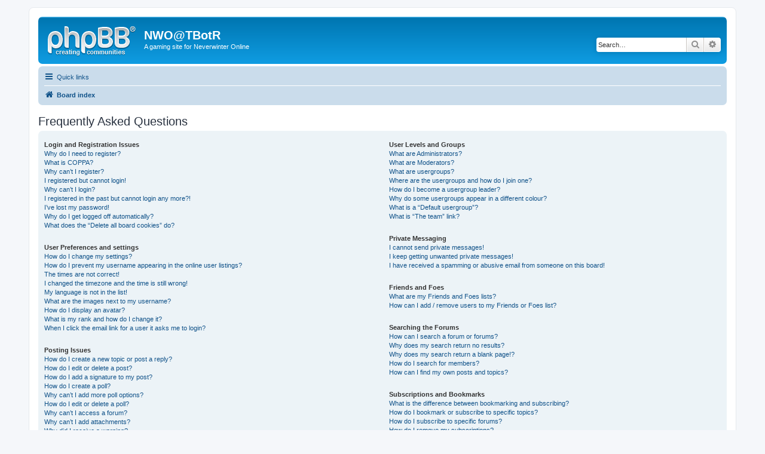

--- FILE ---
content_type: text/html; charset=UTF-8
request_url: https://nwo.tbotr.net/app.php/help/faq?sid=b5e571e62e6303022ce2a6e1bdd1f780
body_size: 13891
content:
<!--
	phpBB style name:	nwo
	        Template:	faq_body.html
	         Version:	v1.09.15.0
	          Author:	Angelo DeMichaels (http://www.tbotr.net)
	         Updated:	09/15/17
--><!--
	phpBB style name:	nwo
	        Template:	overall_header.html
	         Version:	v1.09.12.0
	          Author:	Angelo DeMichaels (http://www.tbotr.net)
	         Updated:	09/12/17
-->
<!DOCTYPE html>
<html dir="ltr" lang="en-gb">
	<head>
		<meta charset="utf-8" />
		<meta http-equiv="X-UA-Compatible" content="IE=edge">
		<meta name="viewport" content="width=device-width, initial-scale=1" />
		<title>NWO@TBotR&nbsp;-&nbsp;Frequently Asked Questions
		</title>
		<link rel="alternate" type="application/atom+xml" title="Feed -NWO@TBotR" href="/app.php/feed?sid=3956b541129209e197db4c5338db6eac">
		<link rel="alternate" type="application/atom+xml" title="Feed -New Topics" href="/app.php/feed/topics?sid=3956b541129209e197db4c5338db6eac">
		<link href="./../../assets/css/font-awesome.min.css?assets_version=5" rel="stylesheet">
		<link href="./../../styles/nwo/theme/stylesheet.css?assets_version=5" rel="stylesheet">
		<link href="./../../styles/nwo/theme/en/stylesheet.css?assets_version=5" rel="stylesheet">
<!--[if lte IE 9]>

		<link href="./../../styles/nwo/theme/tweaks.css?assets_version=5" rel="stylesheet">

<![endif]--><link href="./../../ext/phpbb/collapsiblecategories/styles/all/theme/collapsiblecategories.css?assets_version=5" rel="stylesheet" type="text/css" media="screen" />

	</head>
	<body id="phpbb" class="nojs notouch section-app/help/faqltr">
		<div id="wrap" class="wrap">
			<a id="top" class="top-anchor" accesskey="t"></a>
			<div id="page-header">
				<div class="headerbar" role="banner">
					<div class="inner">
						<div id="site-description" class="site-description">
							<a id="logo" class="logo" href="./../../index.php?sid=3956b541129209e197db4c5338db6eac" title="Board index">
								<span class="site_logo"></span>
							</a>
							<h1>NWO@TBotR
							</h1>
							<p>A gaming site for Neverwinter Online
							</p>
							<p class="skiplink">
								<a href="#start_here">Skip to content</a>
							</p>
						</div>
						<div id="search-box" class="search-box search-header" role="search">
							<form action="./../../search.php?sid=3956b541129209e197db4c5338db6eac" method="get" id="search">
								<fieldset>
									<input name="keywords" id="keywords" type="search" maxlength="128" title="Search for keywords" class="inputbox search tiny" size="20" value="" placeholder="Search…" />
									<button class="button button-search" type="submit" title="Search">
										<i class="icon fa-search fa-fw" aria-hidden="true"></i>
										<span class="sr-only">Search</span>
									</button>
									<a href="./../../search.php?sid=3956b541129209e197db4c5338db6eac" class="button button-search-end" title="Advanced search">
										<i class="icon fa-cog fa-fw" aria-hidden="true"></i>
										<span class="sr-only">Advanced search</span>
									</a><input type="hidden" name="sid" value="3956b541129209e197db4c5338db6eac" />

								</fieldset>
							</form>
						</div>
					</div>
				</div><!--
	phpBB style name:	nwo
	        Template:	navbar_header.html
	         Version:	v1.09.12.0
	          Author:	Angelo DeMichaels (http://www.tbotr.net)
	         Updated:	09/12/17
-->
				<div class="navbar" role="navigation">
					<div class="inner">
						<ul id="nav-main" class="nav-main linklist" role="menubar">
							<li id="quick-links" class="quick-links dropdown-container responsive-menu" data-skip-responsive="true">
								<a href="#" class="dropdown-trigger">
									<i class="icon fa-bars fa-fw" aria-hidden="true"></i>
									<span>Quick links</span>
								</a>
								<div class="dropdown">
									<div class="pointer">
										<div class="pointer-inner"></div>
									</div>
									<ul class="dropdown-contents" role="menu">
										<li class="separator"></li>
										<li>
											<a href="./../../search.php?search_id=unanswered&amp;sid=3956b541129209e197db4c5338db6eac" role="menuitem">
												<i class="icon fa-file-o fa-fw icon-gray" aria-hidden="true"></i>
												<span>Unanswered topics</span>
											</a>
										</li>
										<li>
											<a href="./../../search.php?search_id=active_topics&amp;sid=3956b541129209e197db4c5338db6eac" role="menuitem">
												<i class="icon fa-file-o fa-fw icon-blue" aria-hidden="true"></i>
												<span>Active topics</span>
											</a>
										</li>
										<li class="separator"></li>
										<li>
											<a href="./../../search.php?sid=3956b541129209e197db4c5338db6eac" role="menuitem">
												<i class="icon fa-search fa-fw" aria-hidden="true"></i>
												<span>Search</span>
											</a>
										</li>
										<li class="separator"></li>
										<li>
											<a href="./../../memberlist.php?mode=team&amp;sid=3956b541129209e197db4c5338db6eac" role="menuitem">
												<i class="icon fa-shield fa-fw" aria-hidden="true"></i>
												<span>The team</span>
											</a>
										</li>
										<li class="separator"></li>
									</ul>
								</div>
							</li>
							<lidata-skip-responsive="true">
								<a href="/app.php/help/faq?sid=3956b541129209e197db4c5338db6eac" rel="help" title="Frequently Asked Questions" role="menuitem">
									<i class="icon fa-question-circle fa-fw" aria-hidden="true"></i>
									<span>FAQ</span>
								</a>
							</li>
							<li class="rightside"  data-skip-responsive="true">
								<a href="./../../ucp.php?mode=login&amp;sid=3956b541129209e197db4c5338db6eac" title="Login" accesskey="x" role="menuitem">
									<i class="icon fa-power-off fa-fw" aria-hidden="true"></i>
									<span>Login</span>
								</a>
							</li>
							<li class="rightside" data-skip-responsive="true">
								<a href="./../../ucp.php?mode=register&amp;sid=3956b541129209e197db4c5338db6eac" role="menuitem">
									<i class="icon fa-pencil-square-o  fa-fw" aria-hidden="true"></i>
									<span>Register</span>
								</a>
							</li>
						</ul>
						<ul id="nav-breadcrumbs" class="nav-breadcrumbs linklist navlinks" role="menubar">
							<li class="breadcrumbs">
								<span class="crumb" itemtype="http://data-vocabulary.org/Breadcrumb" itemscope="">
									<a href="./../../index.php?sid=3956b541129209e197db4c5338db6eac" itemprop="url" accesskey="h" data-navbar-reference="index">
										<i class="icon fa-home fa-fw"></i>
										<span itemprop="title">Board index</span>
									</a>
								</span>
							</li>
							<li class="rightside responsive-search">
								<a href="./../../search.php?sid=3956b541129209e197db4c5338db6eac" title="View the advanced search options" role="menuitem">
									<i class="icon fa-search fa-fw" aria-hidden="true"></i>
									<span class="sr-only">Search</span>
								</a>
							</li>
						</ul>
					</div>
				</div>

			</div>
			<a id="start_here" class="anchor"></a>
			<div id="page-body" class="page-body" role="main">
<h2 class="faq-title">Frequently Asked Questions
</h2>
<div class="panel bg1" id="faqlinks">
	<div class="inner">
		<div class="column1">
			<dl class="faq">
				<dt>
					<strong>Login and Registration Issues</strong>
				</dt>
				<dd>
					<a href="#f0r0">Why do I need to register?</a>
				</dd>
				<dd>
					<a href="#f0r1">What is COPPA?</a>
				</dd>
				<dd>
					<a href="#f0r2">Why can’t I register?</a>
				</dd>
				<dd>
					<a href="#f0r3">I registered but cannot login!</a>
				</dd>
				<dd>
					<a href="#f0r4">Why can’t I login?</a>
				</dd>
				<dd>
					<a href="#f0r5">I registered in the past but cannot login any more?!</a>
				</dd>
				<dd>
					<a href="#f0r6">I’ve lost my password!</a>
				</dd>
				<dd>
					<a href="#f0r7">Why do I get logged off automatically?</a>
				</dd>
				<dd>
					<a href="#f0r8">What does the “Delete all board cookies” do?</a>
				</dd>
			</dl>
			<dl class="faq">
				<dt>
					<strong>User Preferences and settings</strong>
				</dt>
				<dd>
					<a href="#f1r0">How do I change my settings?</a>
				</dd>
				<dd>
					<a href="#f1r1">How do I prevent my username appearing in the online user listings?</a>
				</dd>
				<dd>
					<a href="#f1r2">The times are not correct!</a>
				</dd>
				<dd>
					<a href="#f1r3">I changed the timezone and the time is still wrong!</a>
				</dd>
				<dd>
					<a href="#f1r4">My language is not in the list!</a>
				</dd>
				<dd>
					<a href="#f1r5">What are the images next to my username?</a>
				</dd>
				<dd>
					<a href="#f1r6">How do I display an avatar?</a>
				</dd>
				<dd>
					<a href="#f1r7">What is my rank and how do I change it?</a>
				</dd>
				<dd>
					<a href="#f1r8">When I click the email link for a user it asks me to login?</a>
				</dd>
			</dl>
			<dl class="faq">
				<dt>
					<strong>Posting Issues</strong>
				</dt>
				<dd>
					<a href="#f2r0">How do I create a new topic or post a reply?</a>
				</dd>
				<dd>
					<a href="#f2r1">How do I edit or delete a post?</a>
				</dd>
				<dd>
					<a href="#f2r2">How do I add a signature to my post?</a>
				</dd>
				<dd>
					<a href="#f2r3">How do I create a poll?</a>
				</dd>
				<dd>
					<a href="#f2r4">Why can’t I add more poll options?</a>
				</dd>
				<dd>
					<a href="#f2r5">How do I edit or delete a poll?</a>
				</dd>
				<dd>
					<a href="#f2r6">Why can’t I access a forum?</a>
				</dd>
				<dd>
					<a href="#f2r7">Why can’t I add attachments?</a>
				</dd>
				<dd>
					<a href="#f2r8">Why did I receive a warning?</a>
				</dd>
				<dd>
					<a href="#f2r9">How can I report posts to a moderator?</a>
				</dd>
				<dd>
					<a href="#f2r10">What is the “Save” button for in topic posting?</a>
				</dd>
				<dd>
					<a href="#f2r11">Why does my post need to be approved?</a>
				</dd>
				<dd>
					<a href="#f2r12">How do I bump my topic?</a>
				</dd>
			</dl>
			<dl class="faq">
				<dt>
					<strong>Formatting and Topic Types</strong>
				</dt>
				<dd>
					<a href="#f3r0">What is BBCode?</a>
				</dd>
				<dd>
					<a href="#f3r1">Can I use HTML?</a>
				</dd>
				<dd>
					<a href="#f3r2">What are Smilies?</a>
				</dd>
				<dd>
					<a href="#f3r3">Can I post images?</a>
				</dd>
				<dd>
					<a href="#f3r4">What are global announcements?</a>
				</dd>
				<dd>
					<a href="#f3r5">What are announcements?</a>
				</dd>
				<dd>
					<a href="#f3r6">What are sticky topics?</a>
				</dd>
				<dd>
					<a href="#f3r7">What are locked topics?</a>
				</dd>
				<dd>
					<a href="#f3r8">What are topic icons?</a>
				</dd>
			</dl>
		</div>
		<div class="column2">
			<dl class="faq">
				<dt>
					<strong>User Levels and Groups</strong>
				</dt>
				<dd>
					<a href="#f4r0">What are Administrators?</a>
				</dd>
				<dd>
					<a href="#f4r1">What are Moderators?</a>
				</dd>
				<dd>
					<a href="#f4r2">What are usergroups?</a>
				</dd>
				<dd>
					<a href="#f4r3">Where are the usergroups and how do I join one?</a>
				</dd>
				<dd>
					<a href="#f4r4">How do I become a usergroup leader?</a>
				</dd>
				<dd>
					<a href="#f4r5">Why do some usergroups appear in a different colour?</a>
				</dd>
				<dd>
					<a href="#f4r6">What is a “Default usergroup”?</a>
				</dd>
				<dd>
					<a href="#f4r7">What is “The team” link?</a>
				</dd>
			</dl>
			<dl class="faq">
				<dt>
					<strong>Private Messaging</strong>
				</dt>
				<dd>
					<a href="#f5r0">I cannot send private messages!</a>
				</dd>
				<dd>
					<a href="#f5r1">I keep getting unwanted private messages!</a>
				</dd>
				<dd>
					<a href="#f5r2">I have received a spamming or abusive email from someone on this board!</a>
				</dd>
			</dl>
			<dl class="faq">
				<dt>
					<strong>Friends and Foes</strong>
				</dt>
				<dd>
					<a href="#f6r0">What are my Friends and Foes lists?</a>
				</dd>
				<dd>
					<a href="#f6r1">How can I add / remove users to my Friends or Foes list?</a>
				</dd>
			</dl>
			<dl class="faq">
				<dt>
					<strong>Searching the Forums</strong>
				</dt>
				<dd>
					<a href="#f7r0">How can I search a forum or forums?</a>
				</dd>
				<dd>
					<a href="#f7r1">Why does my search return no results?</a>
				</dd>
				<dd>
					<a href="#f7r2">Why does my search return a blank page!?</a>
				</dd>
				<dd>
					<a href="#f7r3">How do I search for members?</a>
				</dd>
				<dd>
					<a href="#f7r4">How can I find my own posts and topics?</a>
				</dd>
			</dl>
			<dl class="faq">
				<dt>
					<strong>Subscriptions and Bookmarks</strong>
				</dt>
				<dd>
					<a href="#f8r0">What is the difference between bookmarking and subscribing?</a>
				</dd>
				<dd>
					<a href="#f8r1">How do I bookmark or subscribe to specific topics?</a>
				</dd>
				<dd>
					<a href="#f8r2">How do I subscribe to specific forums?</a>
				</dd>
				<dd>
					<a href="#f8r3">How do I remove my subscriptions?</a>
				</dd>
			</dl>
			<dl class="faq">
				<dt>
					<strong>Attachments</strong>
				</dt>
				<dd>
					<a href="#f9r0">What attachments are allowed on this board?</a>
				</dd>
				<dd>
					<a href="#f9r1">How do I find all my attachments?</a>
				</dd>
			</dl>
			<dl class="faq">
				<dt>
					<strong>phpBB Issues</strong>
				</dt>
				<dd>
					<a href="#f10r0">Who wrote this bulletin board?</a>
				</dd>
				<dd>
					<a href="#f10r1">Why isn’t X feature available?</a>
				</dd>
				<dd>
					<a href="#f10r2">Who do I contact about abusive and/or legal matters related to this board?</a>
				</dd>
				<dd>
					<a href="#f10r3">How do I contact a board administrator?</a>
				</dd>
			</dl>
		</div>
	</div>
</div>
<div class="panelbg2">
	<div class="inner">
		<div class="content">
			<h2 class="faq-title">Login and Registration Issues
			</h2>
			<dl class="faq">
				<dt id="f0r0">
					<strong>Why do I need to register?</strong>
				</dt>
				<dd>You may not have to, it is up to the administrator of the board as to whether you need to register in order to post messages. However; registration will give you access to additional features not available to guest users such as definable avatar images, private messaging, emailing of fellow users, usergroup subscription, etc. It only takes a few moments to register so it is recommended you do so.
				</dd>
			</dl>
			<a href="#faqlinks" class="top">
				<i class="icon fa-chevron-circle-up fa-fw icon-gray" aria-hidden="true"></i>
				<span>Top</span>
			</a>
			<hr class="dashed" />
			<dl class="faq">
				<dt id="f0r1">
					<strong>What is COPPA?</strong>
				</dt>
				<dd>COPPA, or the Children’s Online Privacy Protection Act of 1998, is a law in the United States requiring websites which can potentially collect information from minors under the age of 13 to have written parental consent or some other method of legal guardian acknowledgment, allowing the collection of personally identifiable information from a minor under the age of 13. If you are unsure if this applies to you as someone trying to register or to the website you are trying to register on, contact legal counsel for assistance. Please note that phpBB Limited and the owners of this board cannot provide legal advice and is not a point of contact for legal concerns of any kind, except as outlined in question “Who do I contact about abusive and/or legal matters related to this board?”.
				</dd>
			</dl>
			<a href="#faqlinks" class="top">
				<i class="icon fa-chevron-circle-up fa-fw icon-gray" aria-hidden="true"></i>
				<span>Top</span>
			</a>
			<hr class="dashed" />
			<dl class="faq">
				<dt id="f0r2">
					<strong>Why can’t I register?</strong>
				</dt>
				<dd>It is possible a board administrator has disabled registration to prevent new visitors from signing up. A board administrator could have also banned your IP address or disallowed the username you are attempting to register. Contact a board administrator for assistance.
				</dd>
			</dl>
			<a href="#faqlinks" class="top">
				<i class="icon fa-chevron-circle-up fa-fw icon-gray" aria-hidden="true"></i>
				<span>Top</span>
			</a>
			<hr class="dashed" />
			<dl class="faq">
				<dt id="f0r3">
					<strong>I registered but cannot login!</strong>
				</dt>
				<dd>First, check your username and password. If they are correct, then one of two things may have happened. If COPPA support is enabled and you specified being under 13 years old during registration, you will have to follow the instructions you received. Some boards will also require new registrations to be activated, either by yourself or by an administrator before you can logon; this information was present during registration. If you were sent an email, follow the instructions. If you did not receive an email, you may have provided an incorrect email address or the email may have been picked up by a spam filer. If you are sure the email address you provided is correct, try contacting an administrator.
				</dd>
			</dl>
			<a href="#faqlinks" class="top">
				<i class="icon fa-chevron-circle-up fa-fw icon-gray" aria-hidden="true"></i>
				<span>Top</span>
			</a>
			<hr class="dashed" />
			<dl class="faq">
				<dt id="f0r4">
					<strong>Why can’t I login?</strong>
				</dt>
				<dd>There are several reasons why this could occur. First, ensure your username and password are correct. If they are, contact a board administrator to make sure you haven’t been banned. It is also possible the website owner has a configuration error on their end, and they would need to fix it.
				</dd>
			</dl>
			<a href="#faqlinks" class="top">
				<i class="icon fa-chevron-circle-up fa-fw icon-gray" aria-hidden="true"></i>
				<span>Top</span>
			</a>
			<hr class="dashed" />
			<dl class="faq">
				<dt id="f0r5">
					<strong>I registered in the past but cannot login any more?!</strong>
				</dt>
				<dd>It is possible an administrator has deactivated or deleted your account for some reason. Also, many boards periodically remove users who have not posted for a long time to reduce the size of the database. If this has happened, try registering again and being more involved in discussions.
				</dd>
			</dl>
			<a href="#faqlinks" class="top">
				<i class="icon fa-chevron-circle-up fa-fw icon-gray" aria-hidden="true"></i>
				<span>Top</span>
			</a>
			<hr class="dashed" />
			<dl class="faq">
				<dt id="f0r6">
					<strong>I’ve lost my password!</strong>
				</dt>
				<dd>Don’t panic! While your password cannot be retrieved, it can easily be reset. Visit the login page and click <em>I forgot my password</em>. Follow the instructions and you should be able to log in again shortly.<br />However, if you are not able to reset your password, contact a board administrator.
				</dd>
			</dl>
			<a href="#faqlinks" class="top">
				<i class="icon fa-chevron-circle-up fa-fw icon-gray" aria-hidden="true"></i>
				<span>Top</span>
			</a>
			<hr class="dashed" />
			<dl class="faq">
				<dt id="f0r7">
					<strong>Why do I get logged off automatically?</strong>
				</dt>
				<dd>If you do not check the <em>Remember me</em> box when you login, the board will only keep you logged in for a preset time. This prevents misuse of your account by anyone else. To stay logged in, check the <em>Remember me</em> box during login. This is not recommended if you access the board from a shared computer, e.g. library, internet cafe, university computer lab, etc. If you do not see this checkbox, it means a board administrator has disabled this feature.
				</dd>
			</dl>
			<a href="#faqlinks" class="top">
				<i class="icon fa-chevron-circle-up fa-fw icon-gray" aria-hidden="true"></i>
				<span>Top</span>
			</a>
			<hr class="dashed" />
			<dl class="faq">
				<dt id="f0r8">
					<strong>What does the “Delete all board cookies” do?</strong>
				</dt>
				<dd>“Delete all board cookies” deletes the cookies created by phpBB which keep you authenticated and logged into the board. Cookies also provide functions such as read tracking if they have been enabled by a board administrator. If you are having login or logout problems, deleting board cookies may help.
				</dd>
			</dl>
			<a href="#faqlinks" class="top">
				<i class="icon fa-chevron-circle-up fa-fw icon-gray" aria-hidden="true"></i>
				<span>Top</span>
			</a>
		</div>
	</div>
</div>
<div class="panelbg1">
	<div class="inner">
		<div class="content">
			<h2 class="faq-title">User Preferences and settings
			</h2>
			<dl class="faq">
				<dt id="f1r0">
					<strong>How do I change my settings?</strong>
				</dt>
				<dd>If you are a registered user, all your settings are stored in the board database. To alter them, visit your User Control Panel; a link can usually be found by clicking on your username at the top of board pages. This system will allow you to change all your settings and preferences.
				</dd>
			</dl>
			<a href="#faqlinks" class="top">
				<i class="icon fa-chevron-circle-up fa-fw icon-gray" aria-hidden="true"></i>
				<span>Top</span>
			</a>
			<hr class="dashed" />
			<dl class="faq">
				<dt id="f1r1">
					<strong>How do I prevent my username appearing in the online user listings?</strong>
				</dt>
				<dd>Within your User Control Panel, under “Board preferences”, you will find the option <em>Hide your online status</em>. Enable this option and you will only appear to the administrators, moderators and yourself. You will be counted as a hidden user.
				</dd>
			</dl>
			<a href="#faqlinks" class="top">
				<i class="icon fa-chevron-circle-up fa-fw icon-gray" aria-hidden="true"></i>
				<span>Top</span>
			</a>
			<hr class="dashed" />
			<dl class="faq">
				<dt id="f1r2">
					<strong>The times are not correct!</strong>
				</dt>
				<dd>It is possible the time displayed is from a timezone different from the one you are in. If this is the case, visit your User Control Panel and change your timezone to match your particular area, e.g. London, Paris, New York, Sydney, etc. Please note that changing the timezone, like most settings, can only be done by registered users. If you are not registered, this is a good time to do so.
				</dd>
			</dl>
			<a href="#faqlinks" class="top">
				<i class="icon fa-chevron-circle-up fa-fw icon-gray" aria-hidden="true"></i>
				<span>Top</span>
			</a>
			<hr class="dashed" />
			<dl class="faq">
				<dt id="f1r3">
					<strong>I changed the timezone and the time is still wrong!</strong>
				</dt>
				<dd>If you are sure you have set the timezone correctly and the time is still incorrect, then the time stored on the server clock is incorrect. Please notify an administrator to correct the problem.
				</dd>
			</dl>
			<a href="#faqlinks" class="top">
				<i class="icon fa-chevron-circle-up fa-fw icon-gray" aria-hidden="true"></i>
				<span>Top</span>
			</a>
			<hr class="dashed" />
			<dl class="faq">
				<dt id="f1r4">
					<strong>My language is not in the list!</strong>
				</dt>
				<dd>Either the administrator has not installed your language or nobody has translated this board into your language. Try asking a board administrator if they can install the language pack you need. If the language pack does not exist, feel free to create a new translation. More information can be found at the <a href="https://www.phpbb.com/">phpBB</a>&reg; website.
				</dd>
			</dl>
			<a href="#faqlinks" class="top">
				<i class="icon fa-chevron-circle-up fa-fw icon-gray" aria-hidden="true"></i>
				<span>Top</span>
			</a>
			<hr class="dashed" />
			<dl class="faq">
				<dt id="f1r5">
					<strong>What are the images next to my username?</strong>
				</dt>
				<dd>There are two images which may appear along with a username when viewing posts. One of them may be an image associated with your rank, generally in the form of stars, blocks or dots, indicating how many posts you have made or your status on the board. Another, usually larger, image is known as an avatar and is generally unique or personal to each user.
				</dd>
			</dl>
			<a href="#faqlinks" class="top">
				<i class="icon fa-chevron-circle-up fa-fw icon-gray" aria-hidden="true"></i>
				<span>Top</span>
			</a>
			<hr class="dashed" />
			<dl class="faq">
				<dt id="f1r6">
					<strong>How do I display an avatar?</strong>
				</dt>
				<dd>Within your User Control Panel, under “Profile” you can add an avatar by using one of the four following methods: Gravatar, Gallery, Remote or Upload. It is up to the board administrator to enable avatars and to choose the way in which avatars can be made available. If you are unable to use avatars, contact a board administrator.
				</dd>
			</dl>
			<a href="#faqlinks" class="top">
				<i class="icon fa-chevron-circle-up fa-fw icon-gray" aria-hidden="true"></i>
				<span>Top</span>
			</a>
			<hr class="dashed" />
			<dl class="faq">
				<dt id="f1r7">
					<strong>What is my rank and how do I change it?</strong>
				</dt>
				<dd>Ranks, which appear below your username, indicate the number of posts you have made or identify certain users, e.g. moderators and administrators. In general, you cannot directly change the wording of any board ranks as they are set by the board administrator. Please do not abuse the board by posting unnecessarily just to increase your rank. Most boards will not tolerate this and the moderator or administrator will simply lower your post count.
				</dd>
			</dl>
			<a href="#faqlinks" class="top">
				<i class="icon fa-chevron-circle-up fa-fw icon-gray" aria-hidden="true"></i>
				<span>Top</span>
			</a>
			<hr class="dashed" />
			<dl class="faq">
				<dt id="f1r8">
					<strong>When I click the email link for a user it asks me to login?</strong>
				</dt>
				<dd>Only registered users can send email to other users via the built-in email form, and only if the administrator has enabled this feature. This is to prevent malicious use of the email system by anonymous users.
				</dd>
			</dl>
			<a href="#faqlinks" class="top">
				<i class="icon fa-chevron-circle-up fa-fw icon-gray" aria-hidden="true"></i>
				<span>Top</span>
			</a>
		</div>
	</div>
</div>
<div class="panelbg2">
	<div class="inner">
		<div class="content">
			<h2 class="faq-title">Posting Issues
			</h2>
			<dl class="faq">
				<dt id="f2r0">
					<strong>How do I create a new topic or post a reply?</strong>
				</dt>
				<dd>To post a new topic in a forum, click "New Topic". To post a reply to a topic, click "Post Reply". You may need to register before you can post a message. A list of your permissions in each forum is available at the bottom of the forum and topic screens. Example: You can post new topics, You can post attachments, etc.
				</dd>
			</dl>
			<a href="#faqlinks" class="top">
				<i class="icon fa-chevron-circle-up fa-fw icon-gray" aria-hidden="true"></i>
				<span>Top</span>
			</a>
			<hr class="dashed" />
			<dl class="faq">
				<dt id="f2r1">
					<strong>How do I edit or delete a post?</strong>
				</dt>
				<dd>Unless you are a board administrator or moderator, you can only edit or delete your own posts. You can edit a post by clicking the edit button for the relevant post, sometimes for only a limited time after the post was made. If someone has already replied to the post, you will find a small piece of text output below the post when you return to the topic which lists the number of times you edited it along with the date and time. This will only appear if someone has made a reply; it will not appear if a moderator or administrator edited the post, though they may leave a note as to why they’ve edited the post at their own discretion. Please note that normal users cannot delete a post once someone has replied.
				</dd>
			</dl>
			<a href="#faqlinks" class="top">
				<i class="icon fa-chevron-circle-up fa-fw icon-gray" aria-hidden="true"></i>
				<span>Top</span>
			</a>
			<hr class="dashed" />
			<dl class="faq">
				<dt id="f2r2">
					<strong>How do I add a signature to my post?</strong>
				</dt>
				<dd>To add a signature to a post you must first create one via your User Control Panel. Once created, you can check the <em>Attach a signature</em> box on the posting form to add your signature. You can also add a signature by default to all your posts by checking the appropriate radio button in the User Control Panel. If you do so, you can still prevent a signature being added to individual posts by un-checking the add signature box within the posting form.
				</dd>
			</dl>
			<a href="#faqlinks" class="top">
				<i class="icon fa-chevron-circle-up fa-fw icon-gray" aria-hidden="true"></i>
				<span>Top</span>
			</a>
			<hr class="dashed" />
			<dl class="faq">
				<dt id="f2r3">
					<strong>How do I create a poll?</strong>
				</dt>
				<dd>When posting a new topic or editing the first post of a topic, click the “Poll creation” tab below the main posting form; if you cannot see this, you do not have appropriate permissions to create polls. Enter a title and at least two options in the appropriate fields, making sure each option is on a separate line in the textarea. You can also set the number of options users may select during voting under “Options per user”, a time limit in days for the poll (0 for infinite duration) and lastly the option to allow users to amend their votes.
				</dd>
			</dl>
			<a href="#faqlinks" class="top">
				<i class="icon fa-chevron-circle-up fa-fw icon-gray" aria-hidden="true"></i>
				<span>Top</span>
			</a>
			<hr class="dashed" />
			<dl class="faq">
				<dt id="f2r4">
					<strong>Why can’t I add more poll options?</strong>
				</dt>
				<dd>The limit for poll options is set by the board administrator. If you feel you need to add more options to your poll than the allowed amount, contact the board administrator.
				</dd>
			</dl>
			<a href="#faqlinks" class="top">
				<i class="icon fa-chevron-circle-up fa-fw icon-gray" aria-hidden="true"></i>
				<span>Top</span>
			</a>
			<hr class="dashed" />
			<dl class="faq">
				<dt id="f2r5">
					<strong>How do I edit or delete a poll?</strong>
				</dt>
				<dd>As with posts, polls can only be edited by the original poster, a moderator or an administrator. To edit a poll, click to edit the first post in the topic; this always has the poll associated with it. If no one has cast a vote, users can delete the poll or edit any poll option. However, if members have already placed votes, only moderators or administrators can edit or delete it. This prevents the poll’s options from being changed mid-way through a poll.
				</dd>
			</dl>
			<a href="#faqlinks" class="top">
				<i class="icon fa-chevron-circle-up fa-fw icon-gray" aria-hidden="true"></i>
				<span>Top</span>
			</a>
			<hr class="dashed" />
			<dl class="faq">
				<dt id="f2r6">
					<strong>Why can’t I access a forum?</strong>
				</dt>
				<dd>Some forums may be limited to certain users or groups. To view, read, post or perform another action you may need special permissions. Contact a moderator or board administrator to grant you access.
				</dd>
			</dl>
			<a href="#faqlinks" class="top">
				<i class="icon fa-chevron-circle-up fa-fw icon-gray" aria-hidden="true"></i>
				<span>Top</span>
			</a>
			<hr class="dashed" />
			<dl class="faq">
				<dt id="f2r7">
					<strong>Why can’t I add attachments?</strong>
				</dt>
				<dd>Attachment permissions are granted on a per forum, per group, or per user basis. The board administrator may not have allowed attachments to be added for the specific forum you are posting in, or perhaps only certain groups can post attachments. Contact the board administrator if you are unsure about why you are unable to add attachments.
				</dd>
			</dl>
			<a href="#faqlinks" class="top">
				<i class="icon fa-chevron-circle-up fa-fw icon-gray" aria-hidden="true"></i>
				<span>Top</span>
			</a>
			<hr class="dashed" />
			<dl class="faq">
				<dt id="f2r8">
					<strong>Why did I receive a warning?</strong>
				</dt>
				<dd>Each board administrator has their own set of rules for their site. If you have broken a rule, you may be issued a warning. Please note that this is the board administrator’s decision, and the phpBB Limited has nothing to do with the warnings on the given site. Contact the board administrator if you are unsure about why you were issued a warning.
				</dd>
			</dl>
			<a href="#faqlinks" class="top">
				<i class="icon fa-chevron-circle-up fa-fw icon-gray" aria-hidden="true"></i>
				<span>Top</span>
			</a>
			<hr class="dashed" />
			<dl class="faq">
				<dt id="f2r9">
					<strong>How can I report posts to a moderator?</strong>
				</dt>
				<dd>If the board administrator has allowed it, you should see a button for reporting posts next to the post you wish to report. Clicking this will walk you through the steps necessary to report the post.
				</dd>
			</dl>
			<a href="#faqlinks" class="top">
				<i class="icon fa-chevron-circle-up fa-fw icon-gray" aria-hidden="true"></i>
				<span>Top</span>
			</a>
			<hr class="dashed" />
			<dl class="faq">
				<dt id="f2r10">
					<strong>What is the “Save” button for in topic posting?</strong>
				</dt>
				<dd>This allows you to save drafts to be completed and submitted at a later date. To reload a saved draft, visit the User Control Panel.
				</dd>
			</dl>
			<a href="#faqlinks" class="top">
				<i class="icon fa-chevron-circle-up fa-fw icon-gray" aria-hidden="true"></i>
				<span>Top</span>
			</a>
			<hr class="dashed" />
			<dl class="faq">
				<dt id="f2r11">
					<strong>Why does my post need to be approved?</strong>
				</dt>
				<dd>The board administrator may have decided that posts in the forum you are posting to require review before submission. It is also possible that the administrator has placed you in a group of users whose posts require review before submission. Please contact the board administrator for further details.
				</dd>
			</dl>
			<a href="#faqlinks" class="top">
				<i class="icon fa-chevron-circle-up fa-fw icon-gray" aria-hidden="true"></i>
				<span>Top</span>
			</a>
			<hr class="dashed" />
			<dl class="faq">
				<dt id="f2r12">
					<strong>How do I bump my topic?</strong>
				</dt>
				<dd>By clicking the “Bump topic” link when you are viewing it, you can “bump” the topic to the top of the forum on the first page. However, if you do not see this, then topic bumping may be disabled or the time allowance between bumps has not yet been reached. It is also possible to bump the topic simply by replying to it, however, be sure to follow the board rules when doing so.
				</dd>
			</dl>
			<a href="#faqlinks" class="top">
				<i class="icon fa-chevron-circle-up fa-fw icon-gray" aria-hidden="true"></i>
				<span>Top</span>
			</a>
		</div>
	</div>
</div>
<div class="panelbg1">
	<div class="inner">
		<div class="content">
			<h2 class="faq-title">Formatting and Topic Types
			</h2>
			<dl class="faq">
				<dt id="f3r0">
					<strong>What is BBCode?</strong>
				</dt>
				<dd>BBCode is a special implementation of HTML, offering great formatting control on particular objects in a post. The use of BBCode is granted by the administrator, but it can also be disabled on a per post basis from the posting form. BBCode itself is similar in style to HTML, but tags are enclosed in square brackets [ and ] rather than &lt; and &gt;. For more information on BBCode see the guide which can be accessed from the posting page.
				</dd>
			</dl>
			<a href="#faqlinks" class="top">
				<i class="icon fa-chevron-circle-up fa-fw icon-gray" aria-hidden="true"></i>
				<span>Top</span>
			</a>
			<hr class="dashed" />
			<dl class="faq">
				<dt id="f3r1">
					<strong>Can I use HTML?</strong>
				</dt>
				<dd>No. It is not possible to post HTML on this board and have it rendered as HTML. Most formatting which can be carried out using HTML can be applied using BBCode instead.
				</dd>
			</dl>
			<a href="#faqlinks" class="top">
				<i class="icon fa-chevron-circle-up fa-fw icon-gray" aria-hidden="true"></i>
				<span>Top</span>
			</a>
			<hr class="dashed" />
			<dl class="faq">
				<dt id="f3r2">
					<strong>What are Smilies?</strong>
				</dt>
				<dd>Smilies, or Emoticons, are small images which can be used to express a feeling using a short code, e.g. :) denotes happy, while :( denotes sad. The full list of emoticons can be seen in the posting form. Try not to overuse smilies, however, as they can quickly render a post unreadable and a moderator may edit them out or remove the post altogether. The board administrator may also have set a limit to the number of smilies you may use within a post.
				</dd>
			</dl>
			<a href="#faqlinks" class="top">
				<i class="icon fa-chevron-circle-up fa-fw icon-gray" aria-hidden="true"></i>
				<span>Top</span>
			</a>
			<hr class="dashed" />
			<dl class="faq">
				<dt id="f3r3">
					<strong>Can I post images?</strong>
				</dt>
				<dd>Yes, images can be shown in your posts. If the administrator has allowed attachments, you may be able to upload the image to the board. Otherwise, you must link to an image stored on a publicly accessible web server, e.g. http://www.example.com/my-picture.gif. You cannot link to pictures stored on your own PC (unless it is a publicly accessible server) nor images stored behind authentication mechanisms, e.g. hotmail or yahoo mailboxes, password protected sites, etc. To display the image use the BBCode [img] tag.
				</dd>
			</dl>
			<a href="#faqlinks" class="top">
				<i class="icon fa-chevron-circle-up fa-fw icon-gray" aria-hidden="true"></i>
				<span>Top</span>
			</a>
			<hr class="dashed" />
			<dl class="faq">
				<dt id="f3r4">
					<strong>What are global announcements?</strong>
				</dt>
				<dd>Global announcements contain important information and you should read them whenever possible. They will appear at the top of every forum and within your User Control Panel. Global announcement permissions are granted by the board administrator.
				</dd>
			</dl>
			<a href="#faqlinks" class="top">
				<i class="icon fa-chevron-circle-up fa-fw icon-gray" aria-hidden="true"></i>
				<span>Top</span>
			</a>
			<hr class="dashed" />
			<dl class="faq">
				<dt id="f3r5">
					<strong>What are announcements?</strong>
				</dt>
				<dd>Announcements often contain important information for the forum you are currently reading and you should read them whenever possible. Announcements appear at the top of every page in the forum to which they are posted. As with global announcements, announcement permissions are granted by the board administrator.
				</dd>
			</dl>
			<a href="#faqlinks" class="top">
				<i class="icon fa-chevron-circle-up fa-fw icon-gray" aria-hidden="true"></i>
				<span>Top</span>
			</a>
			<hr class="dashed" />
			<dl class="faq">
				<dt id="f3r6">
					<strong>What are sticky topics?</strong>
				</dt>
				<dd>Sticky topics within the forum appear below announcements and only on the first page. They are often quite important so you should read them whenever possible. As with announcements and global announcements, sticky topic permissions are granted by the board administrator.
				</dd>
			</dl>
			<a href="#faqlinks" class="top">
				<i class="icon fa-chevron-circle-up fa-fw icon-gray" aria-hidden="true"></i>
				<span>Top</span>
			</a>
			<hr class="dashed" />
			<dl class="faq">
				<dt id="f3r7">
					<strong>What are locked topics?</strong>
				</dt>
				<dd>Locked topics are topics where users can no longer reply and any poll it contained was automatically ended. Topics may be locked for many reasons and were set this way by either the forum moderator or board administrator. You may also be able to lock your own topics depending on the permissions you are granted by the board administrator.
				</dd>
			</dl>
			<a href="#faqlinks" class="top">
				<i class="icon fa-chevron-circle-up fa-fw icon-gray" aria-hidden="true"></i>
				<span>Top</span>
			</a>
			<hr class="dashed" />
			<dl class="faq">
				<dt id="f3r8">
					<strong>What are topic icons?</strong>
				</dt>
				<dd>Topic icons are author chosen images associated with posts to indicate their content. The ability to use topic icons depends on the permissions set by the board administrator.
				</dd>
			</dl>
			<a href="#faqlinks" class="top">
				<i class="icon fa-chevron-circle-up fa-fw icon-gray" aria-hidden="true"></i>
				<span>Top</span>
			</a>
		</div>
	</div>
</div>
<div class="panelbg2">
	<div class="inner">
		<div class="content">
			<h2 class="faq-title">User Levels and Groups
			</h2>
			<dl class="faq">
				<dt id="f4r0">
					<strong>What are Administrators?</strong>
				</dt>
				<dd>Administrators are members assigned with the highest level of control over the entire board. These members can control all facets of board operation, including setting permissions, banning users, creating usergroups or moderators, etc., dependent upon the board founder and what permissions he or she has given the other administrators. They may also have full moderator capabilities in all forums, depending on the settings put forth by the board founder.
				</dd>
			</dl>
			<a href="#faqlinks" class="top">
				<i class="icon fa-chevron-circle-up fa-fw icon-gray" aria-hidden="true"></i>
				<span>Top</span>
			</a>
			<hr class="dashed" />
			<dl class="faq">
				<dt id="f4r1">
					<strong>What are Moderators?</strong>
				</dt>
				<dd>Moderators are individuals (or groups of individuals) who look after the forums from day to day. They have the authority to edit or delete posts and lock, unlock, move, delete and split topics in the forum they moderate. Generally, moderators are present to prevent users from going off-topic or posting abusive or offensive material.
				</dd>
			</dl>
			<a href="#faqlinks" class="top">
				<i class="icon fa-chevron-circle-up fa-fw icon-gray" aria-hidden="true"></i>
				<span>Top</span>
			</a>
			<hr class="dashed" />
			<dl class="faq">
				<dt id="f4r2">
					<strong>What are usergroups?</strong>
				</dt>
				<dd>Usergroups are groups of users that divide the community into manageable sections board administrators can work with. Each user can belong to several groups and each group can be assigned individual permissions. This provides an easy way for administrators to change permissions for many users at once, such as changing moderator permissions or granting users access to a private forum.
				</dd>
			</dl>
			<a href="#faqlinks" class="top">
				<i class="icon fa-chevron-circle-up fa-fw icon-gray" aria-hidden="true"></i>
				<span>Top</span>
			</a>
			<hr class="dashed" />
			<dl class="faq">
				<dt id="f4r3">
					<strong>Where are the usergroups and how do I join one?</strong>
				</dt>
				<dd>You can view all usergroups via the “Usergroups” link within your User Control Panel. If you would like to join one, proceed by clicking the appropriate button. Not all groups have open access, however. Some may require approval to join, some may be closed and some may even have hidden memberships. If the group is open, you can join it by clicking the appropriate button. If a group requires approval to join you may request to join by clicking the appropriate button. The user group leader will need to approve your request and may ask why you want to join the group. Please do not harass a group leader if they reject your request; they will have their reasons.
				</dd>
			</dl>
			<a href="#faqlinks" class="top">
				<i class="icon fa-chevron-circle-up fa-fw icon-gray" aria-hidden="true"></i>
				<span>Top</span>
			</a>
			<hr class="dashed" />
			<dl class="faq">
				<dt id="f4r4">
					<strong>How do I become a usergroup leader?</strong>
				</dt>
				<dd>A usergroup leader is usually assigned when usergroups are initially created by a board administrator. If you are interested in creating a usergroup, your first point of contact should be an administrator; try sending a private message.
				</dd>
			</dl>
			<a href="#faqlinks" class="top">
				<i class="icon fa-chevron-circle-up fa-fw icon-gray" aria-hidden="true"></i>
				<span>Top</span>
			</a>
			<hr class="dashed" />
			<dl class="faq">
				<dt id="f4r5">
					<strong>Why do some usergroups appear in a different colour?</strong>
				</dt>
				<dd>It is possible for the board administrator to assign a colour to the members of a usergroup to make it easy to identify the members of this group.
				</dd>
			</dl>
			<a href="#faqlinks" class="top">
				<i class="icon fa-chevron-circle-up fa-fw icon-gray" aria-hidden="true"></i>
				<span>Top</span>
			</a>
			<hr class="dashed" />
			<dl class="faq">
				<dt id="f4r6">
					<strong>What is a “Default usergroup”?</strong>
				</dt>
				<dd>If you are a member of more than one usergroup, your default is used to determine which group colour and group rank should be shown for you by default. The board administrator may grant you permission to change your default usergroup via your User Control Panel.
				</dd>
			</dl>
			<a href="#faqlinks" class="top">
				<i class="icon fa-chevron-circle-up fa-fw icon-gray" aria-hidden="true"></i>
				<span>Top</span>
			</a>
			<hr class="dashed" />
			<dl class="faq">
				<dt id="f4r7">
					<strong>What is “The team” link?</strong>
				</dt>
				<dd>This page provides you with a list of board staff, including board administrators and moderators and other details such as the forums they moderate.
				</dd>
			</dl>
			<a href="#faqlinks" class="top">
				<i class="icon fa-chevron-circle-up fa-fw icon-gray" aria-hidden="true"></i>
				<span>Top</span>
			</a>
		</div>
	</div>
</div>
<div class="panelbg1">
	<div class="inner">
		<div class="content">
			<h2 class="faq-title">Private Messaging
			</h2>
			<dl class="faq">
				<dt id="f5r0">
					<strong>I cannot send private messages!</strong>
				</dt>
				<dd>There are three reasons for this; you are not registered and/or not logged on, the board administrator has disabled private messaging for the entire board, or the board administrator has prevented you from sending messages. Contact a board administrator for more information.
				</dd>
			</dl>
			<a href="#faqlinks" class="top">
				<i class="icon fa-chevron-circle-up fa-fw icon-gray" aria-hidden="true"></i>
				<span>Top</span>
			</a>
			<hr class="dashed" />
			<dl class="faq">
				<dt id="f5r1">
					<strong>I keep getting unwanted private messages!</strong>
				</dt>
				<dd>You can automatically delete private messages from a user by using message rules within your User Control Panel. If you are receiving abusive private messages from a particular user, report the messages to the moderators; they have the power to prevent a user from sending private messages.
				</dd>
			</dl>
			<a href="#faqlinks" class="top">
				<i class="icon fa-chevron-circle-up fa-fw icon-gray" aria-hidden="true"></i>
				<span>Top</span>
			</a>
			<hr class="dashed" />
			<dl class="faq">
				<dt id="f5r2">
					<strong>I have received a spamming or abusive email from someone on this board!</strong>
				</dt>
				<dd>We are sorry to hear that. The email form feature of this board includes safeguards to try and track users who send such posts, so email the board administrator with a full copy of the email you received. It is very important that this includes the headers that contain the details of the user that sent the email. The board administrator can then take action.
				</dd>
			</dl>
			<a href="#faqlinks" class="top">
				<i class="icon fa-chevron-circle-up fa-fw icon-gray" aria-hidden="true"></i>
				<span>Top</span>
			</a>
		</div>
	</div>
</div>
<div class="panelbg2">
	<div class="inner">
		<div class="content">
			<h2 class="faq-title">Friends and Foes
			</h2>
			<dl class="faq">
				<dt id="f6r0">
					<strong>What are my Friends and Foes lists?</strong>
				</dt>
				<dd>You can use these lists to organise other members of the board. Members added to your friends list will be listed within your User Control Panel for quick access to see their online status and to send them private messages. Subject to template support, posts from these users may also be highlighted. If you add a user to your foes list, any posts they make will be hidden by default.
				</dd>
			</dl>
			<a href="#faqlinks" class="top">
				<i class="icon fa-chevron-circle-up fa-fw icon-gray" aria-hidden="true"></i>
				<span>Top</span>
			</a>
			<hr class="dashed" />
			<dl class="faq">
				<dt id="f6r1">
					<strong>How can I add / remove users to my Friends or Foes list?</strong>
				</dt>
				<dd>You can add users to your list in two ways. Within each user’s profile, there is a link to add them to either your Friend or Foe list. Alternatively, from your User Control Panel, you can directly add users by entering their member name. You may also remove users from your list using the same page.
				</dd>
			</dl>
			<a href="#faqlinks" class="top">
				<i class="icon fa-chevron-circle-up fa-fw icon-gray" aria-hidden="true"></i>
				<span>Top</span>
			</a>
		</div>
	</div>
</div>
<div class="panelbg1">
	<div class="inner">
		<div class="content">
			<h2 class="faq-title">Searching the Forums
			</h2>
			<dl class="faq">
				<dt id="f7r0">
					<strong>How can I search a forum or forums?</strong>
				</dt>
				<dd>Enter a search term in the search box located on the index, forum or topic pages. Advanced search can be accessed by clicking the “Advance Search” link which is available on all pages on the forum. How to access the search may depend on the style used.
				</dd>
			</dl>
			<a href="#faqlinks" class="top">
				<i class="icon fa-chevron-circle-up fa-fw icon-gray" aria-hidden="true"></i>
				<span>Top</span>
			</a>
			<hr class="dashed" />
			<dl class="faq">
				<dt id="f7r1">
					<strong>Why does my search return no results?</strong>
				</dt>
				<dd>Your search was probably too vague and included many common terms which are not indexed by phpBB. Be more specific and use the options available within Advanced search.
				</dd>
			</dl>
			<a href="#faqlinks" class="top">
				<i class="icon fa-chevron-circle-up fa-fw icon-gray" aria-hidden="true"></i>
				<span>Top</span>
			</a>
			<hr class="dashed" />
			<dl class="faq">
				<dt id="f7r2">
					<strong>Why does my search return a blank page!?</strong>
				</dt>
				<dd>Your search returned too many results for the webserver to handle. Use “Advanced search” and be more specific in the terms used and forums that are to be searched.
				</dd>
			</dl>
			<a href="#faqlinks" class="top">
				<i class="icon fa-chevron-circle-up fa-fw icon-gray" aria-hidden="true"></i>
				<span>Top</span>
			</a>
			<hr class="dashed" />
			<dl class="faq">
				<dt id="f7r3">
					<strong>How do I search for members?</strong>
				</dt>
				<dd>Visit to the “Members” page and click the “Find a member” link.
				</dd>
			</dl>
			<a href="#faqlinks" class="top">
				<i class="icon fa-chevron-circle-up fa-fw icon-gray" aria-hidden="true"></i>
				<span>Top</span>
			</a>
			<hr class="dashed" />
			<dl class="faq">
				<dt id="f7r4">
					<strong>How can I find my own posts and topics?</strong>
				</dt>
				<dd>Your own posts can be retrieved either by clicking the “Show your posts” link within the User Control Panel or by clicking the “Search user’s posts” link via your own profile page or by clicking the “Quick links” menu at the top of the board. To search for your topics, use the Advanced search page and fill in the various options appropriately.
				</dd>
			</dl>
			<a href="#faqlinks" class="top">
				<i class="icon fa-chevron-circle-up fa-fw icon-gray" aria-hidden="true"></i>
				<span>Top</span>
			</a>
		</div>
	</div>
</div>
<div class="panelbg2">
	<div class="inner">
		<div class="content">
			<h2 class="faq-title">Subscriptions and Bookmarks
			</h2>
			<dl class="faq">
				<dt id="f8r0">
					<strong>What is the difference between bookmarking and subscribing?</strong>
				</dt>
				<dd>In phpBB 3.0, bookmarking topics worked much like bookmarking in a web browser. You were not alerted when there was an update. As of phpBB 3.1, bookmarking is more like subscribing to a topic. You can be notified when a bookmarked topic is updated. Subscribing, however, will notify you when there is an update to a topic or forum on the board. Notification options for bookmarks and subscriptions can be configured in the User Control Panel, under “Board preferences”.
				</dd>
			</dl>
			<a href="#faqlinks" class="top">
				<i class="icon fa-chevron-circle-up fa-fw icon-gray" aria-hidden="true"></i>
				<span>Top</span>
			</a>
			<hr class="dashed" />
			<dl class="faq">
				<dt id="f8r1">
					<strong>How do I bookmark or subscribe to specific topics?</strong>
				</dt>
				<dd>You can bookmark or subscribe to a specific topic by clicking the appropriate link in the “Topic tools” menu, conveniently located near the top and bottom of a topic discussion.<br />Replying to a topic with the “Notify me when a reply is posted” option checked will also subscribe you to the topic.
				</dd>
			</dl>
			<a href="#faqlinks" class="top">
				<i class="icon fa-chevron-circle-up fa-fw icon-gray" aria-hidden="true"></i>
				<span>Top</span>
			</a>
			<hr class="dashed" />
			<dl class="faq">
				<dt id="f8r2">
					<strong>How do I subscribe to specific forums?</strong>
				</dt>
				<dd>To subscribe to a specific forum, click the “Subscribe forum” link, at the bottom of page, upon entering the forum.
				</dd>
			</dl>
			<a href="#faqlinks" class="top">
				<i class="icon fa-chevron-circle-up fa-fw icon-gray" aria-hidden="true"></i>
				<span>Top</span>
			</a>
			<hr class="dashed" />
			<dl class="faq">
				<dt id="f8r3">
					<strong>How do I remove my subscriptions?</strong>
				</dt>
				<dd>To remove your subscriptions, go to your User Control Panel and follow the links to your subscriptions.
				</dd>
			</dl>
			<a href="#faqlinks" class="top">
				<i class="icon fa-chevron-circle-up fa-fw icon-gray" aria-hidden="true"></i>
				<span>Top</span>
			</a>
		</div>
	</div>
</div>
<div class="panelbg1">
	<div class="inner">
		<div class="content">
			<h2 class="faq-title">Attachments
			</h2>
			<dl class="faq">
				<dt id="f9r0">
					<strong>What attachments are allowed on this board?</strong>
				</dt>
				<dd>Each board administrator can allow or disallow certain attachment types. If you are unsure what is allowed to be uploaded, contact the board administrator for assistance.
				</dd>
			</dl>
			<a href="#faqlinks" class="top">
				<i class="icon fa-chevron-circle-up fa-fw icon-gray" aria-hidden="true"></i>
				<span>Top</span>
			</a>
			<hr class="dashed" />
			<dl class="faq">
				<dt id="f9r1">
					<strong>How do I find all my attachments?</strong>
				</dt>
				<dd>To find your list of attachments that you have uploaded, go to your User Control Panel and follow the links to the attachments section.
				</dd>
			</dl>
			<a href="#faqlinks" class="top">
				<i class="icon fa-chevron-circle-up fa-fw icon-gray" aria-hidden="true"></i>
				<span>Top</span>
			</a>
		</div>
	</div>
</div>
<div class="panelbg2">
	<div class="inner">
		<div class="content">
			<h2 class="faq-title">phpBB Issues
			</h2>
			<dl class="faq">
				<dt id="f10r0">
					<strong>Who wrote this bulletin board?</strong>
				</dt>
				<dd>This software (in its unmodified form) is produced, released and is copyright <a href="https://www.phpbb.com/">phpBB Limited</a>. It is made available under the GNU General Public License, version 2 (GPL-2.0) and may be freely distributed. See <a href="https://www.phpbb.com/about/">About phpBB</a> for more details.
				</dd>
			</dl>
			<a href="#faqlinks" class="top">
				<i class="icon fa-chevron-circle-up fa-fw icon-gray" aria-hidden="true"></i>
				<span>Top</span>
			</a>
			<hr class="dashed" />
			<dl class="faq">
				<dt id="f10r1">
					<strong>Why isn’t X feature available?</strong>
				</dt>
				<dd>This software was written by and licensed through phpBB Limited. If you believe a feature needs to be added please visit the <a href="https://www.phpbb.com/ideas/">phpBB Ideas Centre</a>, where you can upvote existing ideas or suggest new features.
				</dd>
			</dl>
			<a href="#faqlinks" class="top">
				<i class="icon fa-chevron-circle-up fa-fw icon-gray" aria-hidden="true"></i>
				<span>Top</span>
			</a>
			<hr class="dashed" />
			<dl class="faq">
				<dt id="f10r2">
					<strong>Who do I contact about abusive and/or legal matters related to this board?</strong>
				</dt>
				<dd>Any of the administrators listed on the “The team” page should be an appropriate point of contact for your complaints. If this still gets no response then you should contact the owner of the domain (do a <a href="http://www.google.com/search?q=whois">whois lookup</a>) or, if this is running on a free service (e.g. Yahoo!, free.fr, f2s.com, etc.), the management or abuse department of that service. Please note that the phpBB Limited has <strong>absolutely no jurisdiction</strong> and cannot in any way be held liable over how, where or by whom this board is used. Do not contact the phpBB Limited in relation to any legal (cease and desist, liable, defamatory comment, etc.) matter <strong>not directly related</strong> to the phpBB.com website or the discrete software of phpBB itself. If you do email phpBB Limited <strong>about any third party</strong> use of this software then you should expect a terse response or no response at all.
				</dd>
			</dl>
			<a href="#faqlinks" class="top">
				<i class="icon fa-chevron-circle-up fa-fw icon-gray" aria-hidden="true"></i>
				<span>Top</span>
			</a>
			<hr class="dashed" />
			<dl class="faq">
				<dt id="f10r3">
					<strong>How do I contact a board administrator?</strong>
				</dt>
				<dd>All users of the board can use the “Contact us” form, if the option was enabled by the board administrator.<br />Members of the board can also use the “The team” link.
				</dd>
			</dl>
			<a href="#faqlinks" class="top">
				<i class="icon fa-chevron-circle-up fa-fw icon-gray" aria-hidden="true"></i>
				<span>Top</span>
			</a>
		</div>
	</div>
</div><!--
	phpBB style name:	nwo
	        Template:	jumpbox.html
	         Version:	v1.09.14.0
	          Author:	Angelo DeMichaels (http://www.tbotr.net)
	         Updated:	09/14/17
-->
				<div class="action-bar actions-jump">
					<div class="jumpbox dropdown-container dropdown-container-right dropdown-up dropdown-left dropdown-button-control" id="jumpbox">
						<span title="Jump to" class="button button-secondary dropdown-trigger dropdown-select">
							<span>Jump to
							</span>
							<span class="caret">
								<i class="icon fa-sort-down fa-fw" aria-hidden="true"></i>
							</span>
						</span>
						<div class="dropdown">
							<div class="pointer">
								<div class="pointer-inner"></div>
							</div>
							<ul class="dropdown-contents">
								<li>
									<a href="./../../viewforum.php?f=13&amp;sid=3956b541129209e197db4c5338db6eac" class="jumpbox-cat-link">
										&nbsp;
										<span>General
										</span>
									</a>
								</li>
								<li>
									<a href="./../../viewforum.php?f=14&amp;sid=3956b541129209e197db4c5338db6eac" class="jumpbox-sub-link">
										<span class="spacer"></span>
										&nbsp;
										<span>
											&#8627;
											&nbsp;Off Topic
										</span>
									</a>
								</li>
								<li>
									<a href="./../../viewforum.php?f=15&amp;sid=3956b541129209e197db4c5338db6eac" class="jumpbox-sub-link">
										<span class="spacer"></span>
										&nbsp;
										<span>
											&#8627;
											&nbsp;Game Help
										</span>
									</a>
								</li>
								<li>
									<a href="./../../viewforum.php?f=16&amp;sid=3956b541129209e197db4c5338db6eac" class="jumpbox-sub-link">
										<span class="spacer"></span>
										&nbsp;
										<span>
											&#8627;
											&nbsp;Character Builds
										</span>
									</a>
								</li>
								<li>
									<a href="./../../viewforum.php?f=25&amp;sid=3956b541129209e197db4c5338db6eac" class="jumpbox-sub-link">
										<span class="spacer"></span>
										<span class="spacer"></span>
										&nbsp;
										<span>
											&#8627;
											&nbsp;General Build Help
										</span>
									</a>
								</li>
								<li>
									<a href="./../../viewforum.php?f=21&amp;sid=3956b541129209e197db4c5338db6eac" class="jumpbox-sub-link">
										<span class="spacer"></span>
										<span class="spacer"></span>
										&nbsp;
										<span>
											&#8627;
											&nbsp;Barbarian
										</span>
									</a>
								</li>
								<li>
									<a href="./../../viewforum.php?f=20&amp;sid=3956b541129209e197db4c5338db6eac" class="jumpbox-sub-link">
										<span class="spacer"></span>
										<span class="spacer"></span>
										&nbsp;
										<span>
											&#8627;
											&nbsp;Cleric
										</span>
									</a>
								</li>
								<li>
									<a href="./../../viewforum.php?f=19&amp;sid=3956b541129209e197db4c5338db6eac" class="jumpbox-sub-link">
										<span class="spacer"></span>
										<span class="spacer"></span>
										&nbsp;
										<span>
											&#8627;
											&nbsp;Fighter
										</span>
									</a>
								</li>
								<li>
									<a href="./../../viewforum.php?f=22&amp;sid=3956b541129209e197db4c5338db6eac" class="jumpbox-sub-link">
										<span class="spacer"></span>
										<span class="spacer"></span>
										&nbsp;
										<span>
											&#8627;
											&nbsp;Paladin
										</span>
									</a>
								</li>
								<li>
									<a href="./../../viewforum.php?f=24&amp;sid=3956b541129209e197db4c5338db6eac" class="jumpbox-sub-link">
										<span class="spacer"></span>
										<span class="spacer"></span>
										&nbsp;
										<span>
											&#8627;
											&nbsp;Ranger
										</span>
									</a>
								</li>
								<li>
									<a href="./../../viewforum.php?f=18&amp;sid=3956b541129209e197db4c5338db6eac" class="jumpbox-sub-link">
										<span class="spacer"></span>
										<span class="spacer"></span>
										&nbsp;
										<span>
											&#8627;
											&nbsp;Rogue
										</span>
									</a>
								</li>
								<li>
									<a href="./../../viewforum.php?f=17&amp;sid=3956b541129209e197db4c5338db6eac" class="jumpbox-sub-link">
										<span class="spacer"></span>
										<span class="spacer"></span>
										&nbsp;
										<span>
											&#8627;
											&nbsp;Warlock
										</span>
									</a>
								</li>
								<li>
									<a href="./../../viewforum.php?f=23&amp;sid=3956b541129209e197db4c5338db6eac" class="jumpbox-sub-link">
										<span class="spacer"></span>
										<span class="spacer"></span>
										&nbsp;
										<span>
											&#8627;
											&nbsp;Wizard
										</span>
									</a>
								</li>
								<li>
									<a href="./../../viewforum.php?f=26&amp;sid=3956b541129209e197db4c5338db6eac" class="jumpbox-sub-link">
										<span class="spacer"></span>
										&nbsp;
										<span>
											&#8627;
											&nbsp;Tips and Tricks
										</span>
									</a>
								</li>
								<li>
									<a href="./../../viewforum.php?f=32&amp;sid=3956b541129209e197db4c5338db6eac" class="jumpbox-sub-link">
										<span class="spacer"></span>
										&nbsp;
										<span>
											&#8627;
											&nbsp;Looking for a Guild
										</span>
									</a>
								</li>
							</ul>
						</div>
					</div>
				</div>
<!--
	phpBB style name:	nwo
	        Template:	overall_footer.html
	         Version:	v1.09.14.0
	          Author:	Angelo DeMichaels (http://www.tbotr.net)
	         Updated:	09/14/17
-->
			</div>
			<div id="page-footer" class="page-footer" role="contentinfo"><!--
	phpBB style name:	nwo
	        Template:	navbar_footer.html
	         Version:	v1.09.14.0
	          Author:	Angelo DeMichaels (http://www.tbotr.net)
	         Updated:	09/14/17
-->
				<div class="navbar" role="navigation">
					<div class="inner">
						<ul id="nav-footer" class="nav-footer linklist" role="menubar">
							<li class="breadcrumbs"><span class="crumb"><a href="./../../index.php?sid=3956b541129209e197db4c5338db6eac" data-navbar-reference="index"><i class="icon fa-home fa-fw" aria-hidden="true"></i><span>Board index</span></a></span>
							</li>
							<li class="rightside">All times are <span title="UTC">UTC</span>
							</li>
							<li class="rightside">
								<a href="./../../ucp.php?mode=delete_cookies&amp;sid=3956b541129209e197db4c5338db6eac" data-ajax="true" data-refresh="true" role="menuitem">
									<i class="icon fa-trash fa-fw" aria-hidden="true"></i>
									<span>Delete all board cookies</span>
								</a>
							</li>
							<li class="rightside" data-last-responsive="true">
								<a href="./../../memberlist.php?mode=team&amp;sid=3956b541129209e197db4c5338db6eac" role="menuitem">
									<i class="icon fa-shield fa-fw" aria-hidden="true"></i>
									<span>The team</span>
								</a>
							</li>
							<li class="rightside" data-last-responsive="true">
								<a href="./../../memberlist.php?mode=contactadmin&amp;sid=3956b541129209e197db4c5338db6eac" role="menuitem">
									<i class="icon fa-envelope fa-fw" aria-hidden="true"></i>
									<span>Contact us</span>
								</a>
							</li>
						</ul>
					</div>
				</div>

				<div class="copyright">Powered by <a href="https://www.phpbb.com/">phpBB</a>&reg; Forum Software &copy; phpBB Limited
				</div>
				<div id="darkenwrapper" class="darkenwrapper" data-ajax-error-title="AJAX error" data-ajax-error-text="Something went wrong when processing your request." data-ajax-error-text-abort="User aborted request." data-ajax-error-text-timeout="Your request timed out; please try again." data-ajax-error-text-parsererror="Something went wrong with the request and the server returned an invalid reply.">
					<div id="darken" class="darken">&nbsp;</div>
				</div>
				<div id="phpbb_alert" class="phpbb_alert" data-l-err="Error" data-l-timeout-processing-req="Request timed out.">
					<a href="#" class="alert_close">
						<i class="icon fa-times-circle fa-fw" aria-hidden="true"></i>
					</a>
					<h3 class="alert_title">&nbsp;</h3>
					<p class="alert_text"></p>
				</div>
				<div id="phpbb_confirm" class="phpbb_alert">
					<a href="#" class="alert_close">
						<i class="icon fa-times-circle fa-fw" aria-hidden="true"></i>
					</a>
					<div class="alert_text"></div>
				</div>
			</div>
		</div>
		<div>
			<a id="bottom" class="anchor" accesskey="z"></a><img src="./../../cron.php?cron_type=cron.task.core.tidy_search&amp;sid=3956b541129209e197db4c5338db6eac" width="1" height="1" alt="cron" />
		</div>
		<script type="text/javascript" src="./../../assets/javascript/jquery.min.js?assets_version=5"></script>
		<script type="text/javascript" src="./../../assets/javascript/core.js?assets_version=5"></script><script type="text/javascript" src="./../../ext/phpbb/collapsiblecategories/styles/all/template/js/collapsiblecategories.js?assets_version=5"></script>
<script type="text/javascript" src="./../../styles/nwo/template/forum_fn.js?assets_version=5"></script>
<script type="text/javascript" src="./../../styles/nwo/template/ajax.js?assets_version=5"></script>

	</body>
</html>
